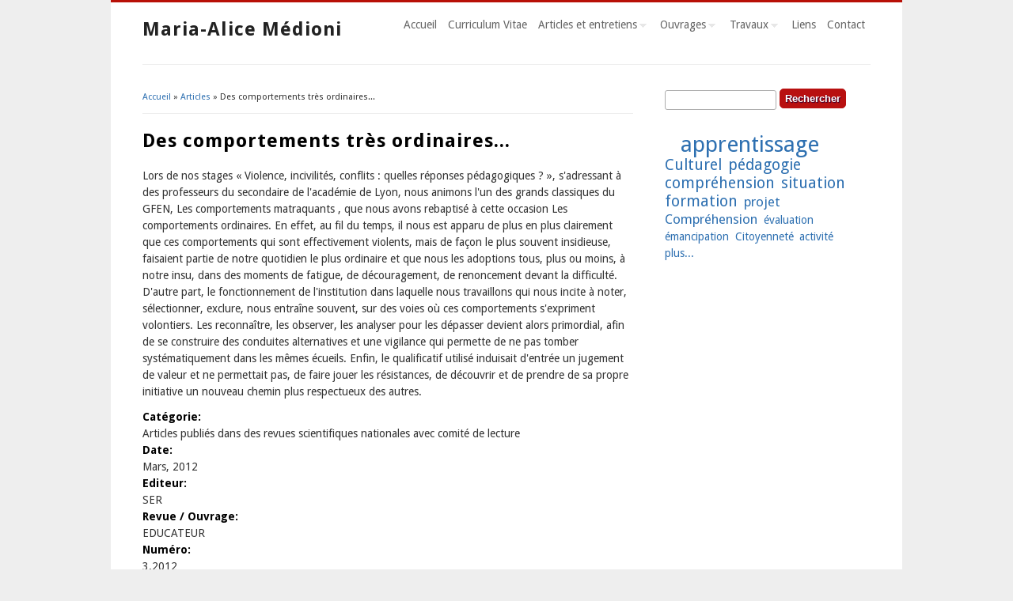

--- FILE ---
content_type: text/html; charset=utf-8
request_url: http://www.ma-medioni.fr/article/comportements-tres-ordinaires
body_size: 4754
content:
<!DOCTYPE html>
<html lang="fr" dir="ltr"
  xmlns:content="http://purl.org/rss/1.0/modules/content/"
  xmlns:dc="http://purl.org/dc/terms/"
  xmlns:foaf="http://xmlns.com/foaf/0.1/"
  xmlns:og="http://ogp.me/ns#"
  xmlns:rdfs="http://www.w3.org/2000/01/rdf-schema#"
  xmlns:sioc="http://rdfs.org/sioc/ns#"
  xmlns:sioct="http://rdfs.org/sioc/types#"
  xmlns:skos="http://www.w3.org/2004/02/skos/core#"
  xmlns:xsd="http://www.w3.org/2001/XMLSchema#">
<head>
<meta charset="utf-8" />
<link rel="shortcut icon" href="http://www.ma-medioni.fr/themes/business/favicon.ico" type="image/vnd.microsoft.icon" />
<meta name="description" content="Lors de nos stages « Violence, incivilités, conflits : quelles réponses pédagogiques ? », s&#039;adressant à des professeurs du secondaire de l&#039;académie de Lyon, nous animons l&#039;un des grands classiques du GFEN, Les comportements matraquants , que nous avons rebaptisé à cette occasion Les comportements ordinaires." />
<meta name="generator" content="Drupal 7 (https://www.drupal.org)" />
<link rel="canonical" href="http://www.ma-medioni.fr/article/comportements-tres-ordinaires" />
<link rel="shortlink" href="http://www.ma-medioni.fr/node/60" />
<title>Des comportements très ordinaires... | Maria-Alice Médioni</title>
<style type="text/css" media="all">
@import url("http://www.ma-medioni.fr/modules/system/system.base.css?ppdkb7");
@import url("http://www.ma-medioni.fr/modules/system/system.menus.css?ppdkb7");
@import url("http://www.ma-medioni.fr/modules/system/system.messages.css?ppdkb7");
@import url("http://www.ma-medioni.fr/modules/system/system.theme.css?ppdkb7");
</style>
<style type="text/css" media="all">
@import url("http://www.ma-medioni.fr/modules/comment/comment.css?ppdkb7");
@import url("http://www.ma-medioni.fr/sites/all/modules/date/date_api/date.css?ppdkb7");
@import url("http://www.ma-medioni.fr/modules/field/theme/field.css?ppdkb7");
@import url("http://www.ma-medioni.fr/modules/node/node.css?ppdkb7");
@import url("http://www.ma-medioni.fr/modules/search/search.css?ppdkb7");
@import url("http://www.ma-medioni.fr/modules/user/user.css?ppdkb7");
@import url("http://www.ma-medioni.fr/sites/all/modules/views/css/views.css?ppdkb7");
</style>
<style type="text/css" media="all">
@import url("http://www.ma-medioni.fr/sites/all/modules/ctools/css/ctools.css?ppdkb7");
@import url("http://www.ma-medioni.fr/sites/all/modules/tagadelic/tagadelic.css?ppdkb7");
</style>
<style type="text/css" media="all">
@import url("http://www.ma-medioni.fr/themes/business/style.css?ppdkb7");
@import url("http://www.ma-medioni.fr/themes/business/color/colors.css?ppdkb7");
</style>
<script type="text/javascript" src="http://www.ma-medioni.fr/misc/jquery.js?v=1.4.4"></script>
<script type="text/javascript" src="http://www.ma-medioni.fr/misc/jquery.once.js?v=1.2"></script>
<script type="text/javascript" src="http://www.ma-medioni.fr/misc/drupal.js?ppdkb7"></script>
<script type="text/javascript" src="http://www.ma-medioni.fr/sites/default/files/languages/fr_n95kT0ShulnpYcCiqyhX88Y-cNhychSC223ekKQmcEM.js?ppdkb7"></script>
<script type="text/javascript" src="http://www.ma-medioni.fr/sites/all/modules/google_analytics/googleanalytics.js?ppdkb7"></script>
<script type="text/javascript">
<!--//--><![CDATA[//><!--
(function(i,s,o,g,r,a,m){i["GoogleAnalyticsObject"]=r;i[r]=i[r]||function(){(i[r].q=i[r].q||[]).push(arguments)},i[r].l=1*new Date();a=s.createElement(o),m=s.getElementsByTagName(o)[0];a.async=1;a.src=g;m.parentNode.insertBefore(a,m)})(window,document,"script","https://www.google-analytics.com/analytics.js","ga");ga("create", "UA-65933647-1", {"cookieDomain":"auto"});ga("set", "anonymizeIp", true);ga("send", "pageview");
//--><!]]>
</script>
<script type="text/javascript" src="http://www.ma-medioni.fr/themes/business/js/superfish.js?ppdkb7"></script>
<script type="text/javascript" src="http://www.ma-medioni.fr/themes/business/js/supersubs.js?ppdkb7"></script>
<script type="text/javascript" src="http://www.ma-medioni.fr/themes/business/js/sfmenu.js?ppdkb7"></script>
<script type="text/javascript">
<!--//--><![CDATA[//><!--
jQuery.extend(Drupal.settings, {"basePath":"\/","pathPrefix":"","ajaxPageState":{"theme":"business","theme_token":"sy6gMSRn7iaEVk3VVJbATTDcwCUenAVre_7Abvj1NGY","js":{"misc\/jquery.js":1,"misc\/jquery.once.js":1,"misc\/drupal.js":1,"public:\/\/languages\/fr_n95kT0ShulnpYcCiqyhX88Y-cNhychSC223ekKQmcEM.js":1,"sites\/all\/modules\/google_analytics\/googleanalytics.js":1,"0":1,"themes\/business\/js\/superfish.js":1,"themes\/business\/js\/supersubs.js":1,"themes\/business\/js\/sfmenu.js":1},"css":{"modules\/system\/system.base.css":1,"modules\/system\/system.menus.css":1,"modules\/system\/system.messages.css":1,"modules\/system\/system.theme.css":1,"modules\/comment\/comment.css":1,"sites\/all\/modules\/date\/date_api\/date.css":1,"modules\/field\/theme\/field.css":1,"modules\/node\/node.css":1,"modules\/search\/search.css":1,"modules\/user\/user.css":1,"sites\/all\/modules\/views\/css\/views.css":1,"sites\/all\/modules\/ctools\/css\/ctools.css":1,"sites\/all\/modules\/tagadelic\/tagadelic.css":1,"themes\/business\/style.css":1,"themes\/business\/color\/colors.css":1}},"googleanalytics":{"trackOutbound":1,"trackMailto":1,"trackDownload":1,"trackDownloadExtensions":"7z|aac|arc|arj|asf|asx|avi|bin|csv|doc(x|m)?|dot(x|m)?|exe|flv|gif|gz|gzip|hqx|jar|jpe?g|js|mp(2|3|4|e?g)|mov(ie)?|msi|msp|pdf|phps|png|ppt(x|m)?|pot(x|m)?|pps(x|m)?|ppam|sld(x|m)?|thmx|qtm?|ra(m|r)?|sea|sit|tar|tgz|torrent|txt|wav|wma|wmv|wpd|xls(x|m|b)?|xlt(x|m)|xlam|xml|z|zip"},"urlIsAjaxTrusted":{"\/article\/comportements-tres-ordinaires":true}});
//--><!]]>
</script>
<!--[if lt IE 9]><script src="/themes/business/js/html5.js"></script><![endif]-->
</head>
<body class="html not-front not-logged-in one-sidebar sidebar-first page-node page-node- page-node-60 node-type-article">
    
<div id="wrap">

  <header id="header" class="clearfix" role="banner">

    <div>
            <hgroup id="sitename">
        <h2><a href="/" title="Accueil">Maria-Alice Médioni</a></h2>
        <p></p><!--site slogan-->
      </hgroup>
    </div>
    <nav id="navigation" class="clearfix" role="navigation">
      <div id="main-menu">
        <ul class="menu"><li class="first leaf"><a href="/">Accueil</a></li>
<li class="leaf"><a href="/curriculum-vitae-maria-alice-medioni" title="Curriculum Vitae de Maria-Alice Médioni">Curriculum Vitae</a></li>
<li class="expanded"><a href="/articles" title="">Articles et entretiens</a><ul class="menu"><li class="first leaf"><a href="/articles1" title="">Articles publiés dans des revues scientifiques nationales avec comité de lecture</a></li>
<li class="leaf"><a href="/articles2" title="">Entretiens</a></li>
<li class="leaf"><a href="/articles3" title="">Sites</a></li>
<li class="last leaf"><a href="/articles4" title="">Parties d’ouvrages collectifs</a></li>
</ul></li>
<li class="expanded"><a href="/ouvrages" title="">Ouvrages</a><ul class="menu"><li class="first leaf"><a href="/ouvrages1" title="">Ouvrages publiés à titre de seul auteur</a></li>
<li class="last leaf"><a href="/ouvrages2" title="">Ouvrages coordonnés et publiés en collaboration</a></li>
</ul></li>
<li class="expanded"><a href="/travaux" title="">Travaux</a><ul class="menu"><li class="first leaf"><a href="/pratiques" title="">Pratiques</a></li>
<li class="leaf"><a href="/these" title="">Thèse</a></li>
<li class="last leaf"><a href="/interventions" title="">Interventions</a></li>
</ul></li>
<li class="leaf"><a href="/liens" title="Liens">Liens</a></li>
<li class="last leaf"><a href="/contact" title="Contact">Contact</a></li>
</ul>      </div>
    </nav><!-- end main-menu -->
  </header>
  
  
  
  <div id="main">
    <section id="post-content" role="main">
    <div id="breadcrumbs"><h2 class="element-invisible">Vous êtes ici</h2><nav class="breadcrumb"><a href="/">Accueil</a> » <a href="/articles">Articles</a> » Des comportements très ordinaires...</nav></div>                <h1>Des comportements très ordinaires...</h1>                    <div class="region region-content">
  <div id="block-system-main" class="block block-system">

      
  <div class="content">
                          <span property="dc:title" content="Des comportements très ordinaires..." class="rdf-meta element-hidden"></span><span property="sioc:num_replies" content="0" datatype="xsd:integer" class="rdf-meta element-hidden"></span>  

    
  <div class="node node-article node-promoted node-full">
    	<div class="field field-name-body field-type-text-with-summary field-label-hidden"><div class="field-items"><div class="field-item even" property="content:encoded"><p>Lors de nos stages « Violence, incivilités, conflits : quelles réponses pédagogiques ? », s'adressant à des professeurs du secondaire de l'académie de Lyon, nous animons l'un des grands classiques du GFEN, Les comportements matraquants , que nous avons rebaptisé à cette occasion Les comportements ordinaires. En effet, au fil du temps, il nous est apparu de plus en plus clairement que ces comportements qui sont effectivement violents, mais de façon le plus souvent insidieuse, faisaient partie de notre quotidien le plus ordinaire et que nous les adoptions tous, plus ou moins, à notre insu, dans des moments de fatigue, de découragement, de renoncement devant la difficulté. D'autre part, le fonctionnement de l'institution dans laquelle nous travaillons qui nous incite à noter, sélectionner, exclure, nous entraîne souvent, sur des voies où ces comportements s'expriment volontiers. Les reconnaître, les observer, les analyser pour les dépasser devient alors primordial, afin de se construire des conduites alternatives et une vigilance qui permette de ne pas tomber systématiquement dans les mêmes écueils. Enfin, le qualificatif utilisé induisait d'entrée un jugement de valeur et ne permettait pas, de faire jouer les résistances, de découvrir et de prendre de sa propre initiative un nouveau chemin plus respectueux des autres.</p>
</div></div></div><div class="field field-name-field-article-categorie field-type-list-text field-label-above"><div class="field-label">Catégorie:&nbsp;</div><div class="field-items"><div class="field-item even">Articles publiés dans des revues scientifiques nationales avec comité de lecture</div></div></div><div class="field field-name-field-article-date field-type-datetime field-label-above"><div class="field-label">Date:&nbsp;</div><div class="field-items"><div class="field-item even"><span class="date-display-single" property="dc:date" datatype="xsd:dateTime" content="2012-03-01T00:00:00+01:00">Mars, 2012</span></div></div></div><div class="field field-name-field-article-editeur field-type-text field-label-above"><div class="field-label">Editeur:&nbsp;</div><div class="field-items"><div class="field-item even">SER</div></div></div><div class="field field-name-field-article-revue-ouvrage field-type-text field-label-above"><div class="field-label">Revue / Ouvrage:&nbsp;</div><div class="field-items"><div class="field-item even">EDUCATEUR</div></div></div><div class="field field-name-field-article-num field-type-text field-label-above"><div class="field-label">Numéro:&nbsp;</div><div class="field-items"><div class="field-item even">3.2012</div></div></div><div class="field field-name-field-article-pages field-type-text field-label-above"><div class="field-label">Pages:&nbsp;</div><div class="field-items"><div class="field-item even">7-10</div></div></div><div class="field field-name-field-article-dossier field-type-text field-label-above"><div class="field-label">Dossier:&nbsp;</div><div class="field-items"><div class="field-item even">Refusons la violence ordinaire !</div></div></div><div class="field field-name-field-article-auteurs field-type-text field-label-above"><div class="field-label">Auteurs:&nbsp;</div><div class="field-items"><div class="field-item even">Maria-Alice Médioni, Gérard Médioni et Gérard Philippe</div></div></div><div class="field field-name-field-article-file1 field-type-file field-label-above"><div class="field-label">Pièce jointe:&nbsp;</div><div class="field-items"><div class="field-item even"><span class="file"><img class="file-icon" alt="PDF icon" title="application/pdf" src="/modules/file/icons/application-pdf.png" /> <a href="http://www.ma-medioni.fr/sites/default/files/article_files/Des%20comportements%20tr%C3%A8s%20ordinaires.pdf" type="application/pdf; length=161272">Des comportements très ordinaires.pdf</a></span></div></div></div><div class="field field-name-field-article-keyword field-type-taxonomy-term-reference field-label-above"><div class="field-label">Mots-clés:&nbsp;</div><div class="field-items"><div class="field-item even"><a href="/keyword/violence" typeof="skos:Concept" property="rdfs:label skos:prefLabel" datatype="">violence</a></div><div class="field-item odd"><a href="/keyword/formation" typeof="skos:Concept" property="rdfs:label skos:prefLabel" datatype="">formation</a></div><div class="field-item even"><a href="/keyword/comportement" typeof="skos:Concept" property="rdfs:label skos:prefLabel" datatype="">comportement</a></div><div class="field-item odd"><a href="/keyword/animation" typeof="skos:Concept" property="rdfs:label skos:prefLabel" datatype="">animation</a></div></div></div>	  </div>

      <footer>
          </footer>
  
    </div>
  
</div> <!-- /.block -->
</div>
 <!-- /.region -->
  </section> <!-- /#main -->
  
      <aside id="sidebar" role="complementary" class="sidebar clearfix">
      <div class="region region-sidebar-first">
  <div id="block-search-form" class="block block-search">

      
  <div class="content">
    <form action="/article/comportements-tres-ordinaires" method="post" id="search-block-form" accept-charset="UTF-8"><div><div class="container-inline">
      <h2 class="element-invisible">Formulaire de recherche</h2>
    <div class="form-item form-type-textfield form-item-search-block-form">
  <label class="element-invisible" for="edit-search-block-form--2">Rechercher </label>
 <input title="Indiquer les termes à rechercher" type="text" id="edit-search-block-form--2" name="search_block_form" value="" size="15" maxlength="128" class="form-text" />
</div>
<div class="form-actions form-wrapper" id="edit-actions"><input type="submit" id="edit-submit" name="op" value="Rechercher" class="form-submit" /></div><input type="hidden" name="form_build_id" value="form-twKTxwdh3Db--Wn0kqvXrUrnWm2lz2jaGA-nwWudK9A" />
<input type="hidden" name="form_id" value="search_block_form" />
</div>
</div></form>  </div>
  
</div> <!-- /.block -->
<div id="block-tagadelic-taxonomy-tagadelic-taxonomy" class="block block-tagadelic-taxonomy">

      
  <div class="content">
    <ul class="tag-cloud">
    <li>
    <a href="/keyword/apprentissage" class="level6">apprentissage</a>  </li>
    <li>
    <a href="/keyword/culturel-0" class="level3">Culturel</a>  </li>
    <li>
    <a href="/keyword/pedagogie" class="level3">pédagogie</a>  </li>
    <li>
    <a href="/keyword/comprehension" class="level3">compréhension</a>  </li>
    <li>
    <a href="/keyword/situation" class="level3">situation</a>  </li>
    <li>
    <a href="/keyword/formation" class="level3">formation</a>  </li>
    <li>
    <a href="/keyword/projet" class="level2">projet</a>  </li>
    <li>
    <a href="/keyword/comprehension-0" class="level2">Compréhension</a>  </li>
    <li>
    <a href="/keyword/evaluation" class="level1">évaluation</a>  </li>
    <li>
    <a href="/keyword/emancipation" class="level1">émancipation</a>  </li>
    <li>
    <a href="/keyword/citoyennete-0" class="level1">Citoyenneté</a>  </li>
    <li>
    <a href="/keyword/activite" class="level1">activité</a>  </li>
  </ul>
<a href="/tagadelic_taxonomy" class="more">plus...</a>  </div>
  
</div> <!-- /.block -->
</div>
 <!-- /.region -->
    </aside>  <!-- /#sidebar-first -->
    </div>
  <div class="clear"></div>
  
    
  <!--END footer -->
  <footer>
  <div class="region region-footer">
  <div id="block-block-2" class="block block-block">

      
  <div class="content">
    <p><a href="/copyright">Mentions légales</a> | <a href="/sitemap">Plan du site</a></p>
  </div>
  
</div> <!-- /.block -->
</div>
 <!-- /.region -->
  </footer>
  
  </div>
  </body>
</html>